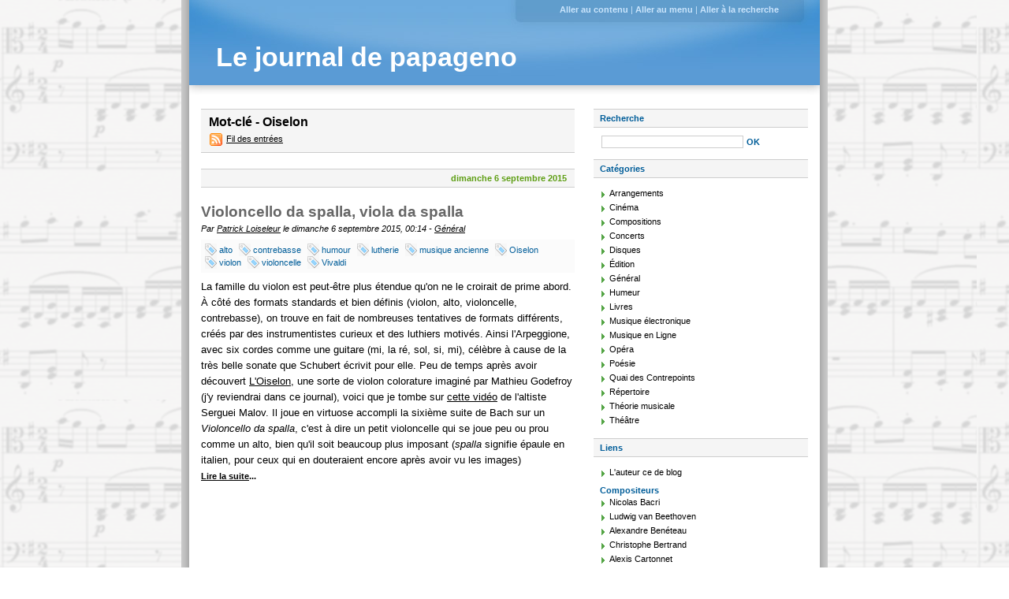

--- FILE ---
content_type: text/html; charset=UTF-8
request_url: https://www.journaldepapageno.fr/index.php/tag/Oiselon
body_size: 5993
content:
<!DOCTYPE html>
<html lang="fr">

<head>
  
    <meta charset="UTF-8">
    
  <title>Mot-clé - Oiselon - Le journal de papageno  </title>
 <!-- head-title -->
    
      <meta name="copyright" content="">
      
        <meta name="ROBOTS" content="INDEX, FOLLOW">
       <!-- meta-robots -->
      
  <meta name="author" content="Patrick Loiseleur">
  <meta name="date" content="2026-01-01T18:51:22+01:00">
 <!-- meta-entry -->
     <!-- head-meta -->
    
  <link rel="contents" href="https://www.journaldepapageno.fr/index.php/archive" title="Archives">
                    <link rel="chapter" href="https://www.journaldepapageno.fr/index.php/post/2015/09/06/Violoncello-da-spalla%2C-viola-da-spalla" title="Violoncello da spalla, viola da spalla">
    <link rel="alternate" type="application/atom+xml" title="Atom 1.0" href="https://www.journaldepapageno.fr/index.php/feed/tag/Oiselon/atom">
  <link rel="meta" type="application/xbel+xml" title="Blogroll" href="https://www.journaldepapageno.fr/index.php/xbel">
 <!-- head-linkrel -->
    <link rel="preload" href="https://www.journaldepapageno.fr/index.php/?tf=/style.css" as="style">
<link rel="stylesheet" type="text/css" href="https://www.journaldepapageno.fr/index.php/?tf=/style.css" media="screen">
<link rel="stylesheet" type="text/css" href="https://www.journaldepapageno.fr/index.php/?pf=print.css" media="print">
  <link rel="preload" href="https://www.journaldepapageno.fr/index.php/?pf=jquery/3.7.1/jquery.js" as="script">
  <script src="https://www.journaldepapageno.fr/index.php/?pf=jquery/3.7.1/jquery.js"></script>
<link rel="preload" href="https://www.journaldepapageno.fr/index.php/?pf=util.js" as="script">
  <link rel="preload" href="https://www.journaldepapageno.fr/index.php/?pf=legacy.js" as="script">
  <script src="https://www.journaldepapageno.fr/index.php/?pf=legacy.js"></script>
<script src="https://www.journaldepapageno.fr/index.php/?pf=util.js"></script>


<link rel="stylesheet" href="https://www.journaldepapageno.fr/index.php/?pf=public.css" type="text/css" media="screen">
<meta name="tdm-reservation" content="1">

   <!-- html-head -->
</head>



  <body class="dc-tag">



  <div id="page">
    
      
        <div id="top" role="banner">
  <h1><span><a href="https://www.journaldepapageno.fr/index.php/">Le journal de papageno</a></span></h1>

  </div>
<p id="prelude" role="navigation"><a href="#main">Aller au contenu</a> |
  <a href="#blognav">Aller au menu</a> |
  <a href="#search">Aller à la recherche</a></p>

       <!-- page-top -->
      <div id="wrapper">
        
          <div id="main" role="main">
            
              
                              
              <div id="content">
                
  <div id="content-info">
    <h2>Mot-clé - Oiselon</h2>
    <p><a type="application/atom+xml" href="https://www.journaldepapageno.fr/index.php/feed/tag/Oiselon/atom"
    title="Flux Atom des entrées associés à ce mot-clé" class="feed">Fil des entrées</a>
          </p>
  </div>
      <div id="p794" class="post odd first" lang="fr" role="article">

              <p class="day-date">dimanche  6 septembre 2015</p>
            <h2 class="post-title"><a
      href="https://www.journaldepapageno.fr/index.php/post/2015/09/06/Violoncello-da-spalla%2C-viola-da-spalla">Violoncello da spalla, viola da spalla</a></h2>
      <p class="post-info">Par <a href="https://www.loiseleur.com/patrick/">Patrick Loiseleur</a>        le dimanche  6 septembre 2015, 00:14                  - <a href="https://www.journaldepapageno.fr/index.php/category/General">Général</a>
              </p>
                        <ul class="post-tags">
                <li><a href="https://www.journaldepapageno.fr/index.php/tag/alto">alto</a></li>
                              <li><a href="https://www.journaldepapageno.fr/index.php/tag/contrebasse">contrebasse</a></li>
                              <li><a href="https://www.journaldepapageno.fr/index.php/tag/humour">humour</a></li>
                              <li><a href="https://www.journaldepapageno.fr/index.php/tag/lutherie">lutherie</a></li>
                              <li><a href="https://www.journaldepapageno.fr/index.php/tag/musique%20ancienne">musique ancienne</a></li>
                              <li><a href="https://www.journaldepapageno.fr/index.php/tag/Oiselon">Oiselon</a></li>
                              <li><a href="https://www.journaldepapageno.fr/index.php/tag/violon">violon</a></li>
                              <li><a href="https://www.journaldepapageno.fr/index.php/tag/violoncelle">violoncelle</a></li>
                              <li><a href="https://www.journaldepapageno.fr/index.php/tag/Vivaldi">Vivaldi</a></li>
                  </ul>
              
      
              <div class="post-content"><p>La famille du violon est peut-être plus étendue qu'on ne le croirait de prime abord. À côté des formats standards et bien définis (violon, alto, violoncelle, contrebasse), on trouve en fait de nombreuses tentatives de formats différents, créés par des instrumentistes curieux et des luthiers motivés. Ainsi l'Arpeggione, avec six cordes comme une guitare (mi, la ré, sol, si, mi), célèbre à cause de la très belle sonate que Schubert écrivit pour elle. Peu de temps après avoir découvert <a href="https://www.facebook.com/oiselonoiselonloiselon" hreflang="fr" title="L'Oiselon">L'Oiselon</a>, une sorte de violon colorature imaginé par Mathieu Godefroy (j'y reviendrai dans ce journal), voici que je tombe sur <a href="https://youtu.be/bBIpUz79Rds" hreflang="fr">cette vidéo</a> de l'altiste Serguei Malov. Il joue en virtuose accompli la sixième suite de Bach sur un <em>Violoncello da spalla</em>, c'est à dire un petit violoncelle qui se joue peu ou prou comme un alto, bien qu'il soit beaucoup plus imposant (<em>spalla</em> signifie épaule en italien, pour ceux qui en douteraient encore après avoir vu les images)</p></div>
        <p class="read-it"><a href="https://www.journaldepapageno.fr/index.php/post/2015/09/06/Violoncello-da-spalla%2C-viola-da-spalla"
        title="Lire la suite Violoncello da spalla, viola da spalla">Lire la suite</a><span class="readmore-ellipsis">...</span></p>
      
      
      
                                  </div>
                 <!-- main-content -->
              </div> <!-- End #content -->
             <!-- wrapper-main -->
          </div> <!-- End #main -->
          
            <div id="sidebar" role="complementary">
              <div id="blognav">
                <div class="widget" id="search"><h2><label for="q">Recherche</label></h2><form action="https://www.journaldepapageno.fr/index.php/" method="get" name="q-form" id="q-form" role="search">
<p><input type="search" name="q" id="q" value="" maxlength="255" placeholder="" size="10" aria-label="Recherche"> <input type="submit" name="q-submit" id="q-submit" value="ok" class="submit" title="Recherche"></p>
</form>
</div>
<div class="widget categories" ><h2>Catégories</h2><ul>
<li><a href="https://www.journaldepapageno.fr/index.php/category/Arrangements">Arrangements</a></li><li><a href="https://www.journaldepapageno.fr/index.php/category/Cinema">Cinéma</a></li><li><a href="https://www.journaldepapageno.fr/index.php/category/Oeuvres">Compositions</a></li><li><a href="https://www.journaldepapageno.fr/index.php/category/Concerts">Concerts</a></li><li><a href="https://www.journaldepapageno.fr/index.php/category/Disques">Disques</a></li><li><a href="https://www.journaldepapageno.fr/index.php/category/Édition">Édition</a></li><li><a href="https://www.journaldepapageno.fr/index.php/category/General">Général</a></li><li><a href="https://www.journaldepapageno.fr/index.php/category/Humeur">Humeur</a></li><li><a href="https://www.journaldepapageno.fr/index.php/category/Livres">Livres</a></li><li><a href="https://www.journaldepapageno.fr/index.php/category/Musique-électronique">Musique électronique</a></li><li><a href="https://www.journaldepapageno.fr/index.php/category/Musique-en-ligne">Musique en Ligne</a></li><li><a href="https://www.journaldepapageno.fr/index.php/category/Opera">Opéra</a></li><li><a href="https://www.journaldepapageno.fr/index.php/category/Poésie">Poésie</a></li><li><a href="https://www.journaldepapageno.fr/index.php/category/Quai-des-contrepoints">Quai des Contrepoints</a></li><li><a href="https://www.journaldepapageno.fr/index.php/category/Repertoire">Répertoire</a></li><li><a href="https://www.journaldepapageno.fr/index.php/category/Theorie">Théorie musicale</a></li><li><a href="https://www.journaldepapageno.fr/index.php/category/Théâtre">Théâtre</a></li></ul>
</div>
              </div> <!-- End #blognav -->
              <div id="blogextra">
                <div class="widget links" ><h2>Liens</h2><ul><li><a href="http://www.loiseleur.com/patrick/" hreflang="fr">L'auteur ce de blog</a></li>
</ul>
<h3>Compositeurs</h3>
<ul><li><a href="http://www.nicolasbacri.net/" hreflang="fr">Nicolas Bacri</a></li>
<li><a href="http://www.lvbeethoven.com/index_Fr.html" hreflang="fr">Ludwig van Beethoven</a></li>
<li><a href="http://alexandre.beneteau.free.fr/" hreflang="fr">Alexandre Benéteau</a></li>
<li><a href="http://www.christophebertrand.fr/" hreflang="fr">Christophe Bertrand</a></li>
<li><a href="http://www.alexiscartonnet.com/Actualite.php" hreflang="fr">Alexis Cartonnet</a></li>
<li><a href="http://www.chostakovitch.org/" hreflang="fr">Dimitri Chostakovitch</a></li>
<li><a href="http://www.georgecrumb.net/">Georges Crumb</a></li>
<li><a href="http://www.jeanlouisflorentz.com/" hreflang="fr">Jean-Louis Florentz</a></li>
<li><a href="http://www.jeanfrancaix.com/index.php" hreflang="fr">Jean Françaix</a></li>
<li><a href="http://www.vivosvoco.com/index.html" hreflang="en">Johnathan Harvey</a></li>
<li><a href="http://www.philippehersant.com/" hreflang="fr">Philippe Hersant</a></li>
<li><a href="http://www.hindemith.org/" hreflang="en">Paul Hindemith</a></li>
<li><a href="http://www.janczak.art.pl/" hreflang="fr">Krzysztof Janczak</a></li>
<li><a href="http://www.olivierkaspar.com/" hreflang="fr">Olivier Kaspar</a></li>
<li><a href="http://nigelkeay.com/index.htm" title="altiste, compositeur">Nigel Keay</a></li>
<li><a href="http://www.academie-des-beaux-arts.fr/membres/actuel/musique/mache/fiche.htm" hreflang="fr">François-Bernard Mâche</a></li>
<li><a href="http://www.benoitmenut.fr/" hreflang="fr" title="compositeur">Benoît Menut</a></li>
<li><a href="http://www.thierrypecou.fr/" hreflang="fr">Thierry Pécou</a></li>
<li><a href="http://www.petitgirard.com/" hreflang="fr">Laurent Petitgirard</a></li>
<li><a href="http://www.horatiuradulescu.com/">Horaţiu Rădulescu</a></li>
<li><a href="http://www.mathieurolland.fr/" hreflang="fr">Mathieu Rolland</a></li>
<li><a href="http://www.saariaho.org/" hreflang="en">Kajia Saariaho</a></li>
<li><a href="http://www.schoenberg.at/" hreflang="en">Arnold Schoenberg</a></li>
<li><a href="http://www.stockhausen.org/">Karlheinz Stockhausen</a></li>
<li><a href="http://eceserv0.ece.wisc.edu/%7esethares/" hreflang="en">William Sethares</a></li>
</ul>
<h3>Disques</h3>
<ul><li><a href="http://www.alpha-prod.com/" hreflang="fr">Disques Alpha</a></li>
<li><a href="http://www.aeon.fr/" hreflang="fr">Disques Aeon</a></li>
<li><a href="http://www.emusic.com/" hreflang="en">eMusic</a></li>
<li><a href="http://www.eclassical.com/" hreflang="en">eClassical</a></li>
<li><a href="http://www.saphirproductions.net/" hreflang="fr">Saphir Productions</a></li>
<li><a href="http://www.pristineclassical.com/" hreflang="en">Pristine Classical</a></li>
<li><a href="http://www.disques-triton.com/" hreflang="fr">Disques Triton</a></li>
</ul>
<h3>Dans la presse</h3>
<ul><li><a href="http://www.classissima.com/fra" hreflang="fr" title="Portail dédié à la musique classique">Classissima</a></li>
<li><a href="http://www.classiquenews.com/" hreflang="fr" title="Site francophone consacré à la musique classique">Classique News</a></li>
<li><a href="http://www.concertclassic.com/" hreflang="fr" title="Concerts de musique classique, compte-rendus, billetterie">Concert Classic</a></li>
<li><a href="http://www.rue89.com/droles-de-gammes" hreflang="fr" title="Un blog consacré à la musique classique">Drôles de Gammes (Rue89)</a></li>
<li><a href="http://www.forumopera.com/" hreflang="fr">Forum Opéra</a></li>
<li><a href="http://www.lemondedelamusique.fr/" hreflang="fr" title="Magazine mensuel: Le Monde de La Musique">Le Monde de La Musique</a></li>
<li><a href="http://www.radioclassique.com/" hreflang="fr" title="Une chaîne de radio française consacrée à la musique classique">Radio Classique</a></li>
</ul>
<h3>Blogs</h3>
<ul><li><a href="http://www.lesalondaloysia.canalblog.com">Le salon d'Aloysia</a></li>
<li><a href="http://amisdelalto.over-blog.fr/" hreflang="fr" title="blog de l'association des amis de l'alto">Les amis de l'alto</a></li>
<li><a href="http://www.anaclase.com/" hreflang="fr" title="La musique au jour le jour">Anaclase</a></li>
<li><a href="http://www.ardenteflamme.info/" hreflang="fr" title="blog mélomane">Ardente Flamme</a></li>
<li><a href="http://ledouxclaude.wordpress.com/" hreflang="fr" title="par Claude Ledoux">Ars Musica 2012</a></li>
<li><a href="http://le-babillard.fr/" hreflang="fr" title="blog de la pianiste Laurianne Corneille">Le Babillard</a></li>
<li><a href="http://leblognotedemusique.blogspot.com/" hreflang="fr" title="Philippe Hattat-Colin, pianiste et compositeur">Le Blog-Notes</a></li>
<li><a href="http://bestofclassic.skynetblogs.be/" hreflang="fr" title="par Jean-Pierre Rousseau">Best of Classic</a></li>
<li><a href="http://bons-plans-classique.blogspot.com/" hreflang="fr">Les bons plans de la musique classique</a></li>
<li><a href="http://monde-bra.over-blog.com/" hreflang="fr">Le Monde de Bra (blog)</a></li>
<li><a href="http://operacritiques.free.fr/css/" hreflang="fr" title="Un blog très érudit sur l'Opéra, le lied et la musique en général">Carnets sur Sol</a></li>
<li><a href="http://chantclassique.fr/" hreflang="fr">Chant classique</a></li>
<li><a href="http://brunoserrou.blogspot.fr/" hreflang="fr" title="par Bruno Serrou">Classique d'aujourd'hui</a></li>
<li><a href="http://jmomusique.skynetblogs.be/" hreflang="fr" title="par Jean-Marc Onkelinx">En avant la musique</a></li>
<li><a href="http://www.jeanfrancoischarles.fr/" hreflang="fr">Jean-François Charles (compositeur)</a></li>
<li><a href="http://chorier.blog.fr/" hreflang="fr" title="blog">Christian Chorier</a></li>
<li><a href="http://www.qobuz.com/blogs/claudesamuel/" hreflang="fr">Claude Samuel</a></li>
<li><a href="http://dupuissebastien.blogspot.com/" hreflang="fr">Sébastien Dupuis</a></li>
<li><a href="http://djac.baweur.over-blog.com/" hreflang="fr" title="l'altisme est-il un humanisme ?">The Djac Baweur attitude</a></li>
<li><a href="http://electroscopie.blogspot.com/" hreflang="fr" title="tout sur la musique élecro-accoustique">ELECTROSCOPIE</a></li>
<li><a href="http://jmomusique.skynetblogs.be/" hreflang="fr" title="blog de Jean-Marc Onkelinx">En avant la musique !</a></li>
<li><a href="http://fomalhaut.over-blog.org/" hreflang="fr" title="blog sur l'Opéra">Formalhaut</a></li>
<li><a href="http://www.humeur-piano.com/" hreflang="fr" title="Le site des amateurs de piano et pianistes amateurs">Humeur Piano</a></li>
<li><a href="http://rousseaumusique.blog.com/" hreflang="fr" title="la vie, la musique, les idées en liberté">Jean-Pierre Rousseau le blog</a></li>
<li><a href="http://klariscope.blogspot.com/" hreflang="fr" title="musicienne et mélomane parisienne">le klariscope</a></li>
<li><a href="http://www.melozzoo.org/melozzoo/Home-JMV/melozzoOSociety-Blog" hreflang="fr" title="blog">Melozzoo</a></li>
<li><a href="http://www.musicareaction.com/" hreflang="fr" title="Le blog de l'ensemble inter-contemporain">Musicareaction</a></li>
<li><a href="http://nathalto.wordpress.com/" hreflang="fr" title="altiste et blogueuse" rel=" contact">Nathalto</a></li>
<li><a href="http://operachroniques.over-blog.com/" hreflang="fr">Opéra Chroniques</a></li>
<li><a href="http://www.pianobleu.com/" hreflang="fr">Piano Bleu</a></li>
<li><a href="http://www.pianomusique.com/" hreflang="fr" title="le blog d'Arnaud Drillon">Piano musique</a></li>
<li><a href="http://laplumedeloiseaulyre.wordpress.com/" hreflang="fr" title="Salon virtuel du XXIe siècle par Gabrielle de Lassus Saint-Geniès">La plume de l'oiseau-lyre</a></li>
<li><a href="http://lepoissonreveur.typepad.com/le_poisson_reveur/" hreflang="fr">Le Poisson Rêveur</a></li>
<li><a href="http://blog.parisbroadway.com/" hreflang="fr">Paris Broadway (blog)</a></li>
<li><a href="http://cooldesource.blog.lemonde.fr/" hreflang="fr" title="le jazz, entre autres">Ptilou's blog</a></li>
<li><a href="http://laviedessons.blogspot.fr/" hreflang="fr" title="par Michaël Sebaoun, compositeur">La vie des sons</a></li>
<li><a href="https://vagnethierry.fr/" hreflang="fr" title="Actualité culturelle – Musique classique et contemporaine">Thierry Vagne</a></li>
<li><a href="http://jriou.org/blog/" hreflang="fr">Weblog de Joël Riou</a></li>
<li><a href="http://webenlog.blogspot.com/" hreflang="fr" title="par Ben, clarinettiste lyonnais">WEBenLOG</a></li>
<li><a href="http://lesyeuxdargus.wordpress.com/" hreflang="fr" title="Un fort joli blog sur la peinture ancienne">Les yeux d'Argus</a></li>
<li><a href="http://www.zvezdoliki.net/blog/" hreflang="fr" title="inclassable et très drôle">zvezdoliki</a></li>
</ul>
<h3>Blogs anglophones</h3>
<ul><li><a href="http://euge.ca/" hreflang="en">Don't shoot the pianist</a></li>
<li><a href="http://jessicamusic.blogspot.com/" hreflang="en">Jessica Duchen's Classical Music Blog</a></li>
<li><a href="http://www.planethugill.com/" hreflang="en" title="The blog of composer Robert Hugill">Planet Hugill</a></li>
<li><a href="http://living-the-dream.posterous.com/" hreflang="en" title="Thoughts about Music and Horn Playing">Living the dream</a></li>
<li><a href="http://johnsonsrambler.wordpress.com/" hreflang="en" title="Blogging the music that others won't tell you about">The Rambler</a></li>
<li><a href="http://www.therestisnoise.com/" hreflang="en" title="by Alex Ross">The Rest Is Noise</a></li>
<li><a href="http://hugill.blogspot.com/" hreflang="en">Robert Hugill</a></li>
<li><a href="http://jeremydenk.net/blog/" hreflang="en" title="the glamorous life and thoughts of a concert pianist">Think Denk</a></li>
</ul>
<h3>Partitions</h3>
<ul><li><a href="http://www.di-arezzo.com/france/accueil_cla.php" hreflang="fr">di Arezzo (partitions)</a></li>
<li><a href="http://www.freehandmusic.com/" hreflang="en">Free Hand Music</a></li>
<li><a href="http://www.musicroom.fr/fr-FR/" hreflang="fr">Music Room</a></li>
<li><a href="http://imslp.org/wiki/Accueil" hreflang="en" title="partitions libres de droits">The Petrucci Music Library</a></li>
<li><a href="http://www.scoreexchange.com/" hreflang="en" title="partitions numériques">Score Exchange</a></li>
<li><a href="http://www.tamino-productions.com" hreflang="fr">Tamino Productions</a></li>
<li><a href="http://www.sheetmusicarchive.net/" hreflang="en">The sheet music archive</a></li>
</ul>
<h3>Interprètes</h3>
<ul><li><a href="http://www.lejeunechoeurdeparis.fr/podcast/index.php" hreflang="fr">Le choeur Accentus</a></li>
<li><a href="http://www.alainpire.be/" hreflang="fr">Alain Pire (tromboniste)</a></li>
<li><a href="http://www.elizabethaskren.com/" title="chef d'orchestre">Elizabeth Askren</a></li>
<li><a href="http://www.saskialethiec.com/fr/calliopee/biographie/index.html" hreflang="fr">ensemble Calliopée</a></li>
<li><a href="http://cabaret-contemporain.blogspot.com/" hreflang="fr">Le Cabaret Contemporain</a></li>
<li><a href="http://www.lesdesanches.com/" hreflang="fr" title="quatuor de clarinettes">les Désanchés</a></li>
<li><a href="http://www.sibeliusmusic.com/cgi-bin/user_page.pl?url=ross.viola" hreflang="en">Ross Cohen</a></li>
<li><a href="http://ictusensemble.blogspot.com/" hreflang="fr" title="Ensemble de musique contemporaine à Bruxelles">Ictus</a></li>
<li><a href="http://www.kabrass.com/" hreflang="fr">KABrass, ensemble de cuivres</a></li>
<li><a href="http://assoc.pagespro-orange.fr/eick/" hreflang="fr">Ensemble Charles Koechlin (vents)</a></li>
<li><a href="http://www.loiseleurdeslongchamps.com/" hreflang="fr">L'Oiseleur des Longchamps (baryton)</a></li>
<li><a href="http://www.ut5.fr" hreflang="fr">Orchestre Ut Cinquième</a></li>
<li><a href="http://orchestremoderne.free.fr/" hreflang="fr">Orchestre moderne</a></li>
<li><a href="http://www.eliane-reyes.com/" hreflang="fr" title="pianiste">Eliane Reyes</a></li>
<li><a href="http://www.lacavatine.free.fr/" hreflang="fr" title="soprano lyrique">Véronique Housseau</a></li>
<li><a href="http://vincent-royer.com/" hreflang="fr" title="altiste">Vincent Royer</a></li>
<li><a href="http://www.tanastringquartet.be/" hreflang="fr">Quatuor Tana</a></li>
<li><a href="http://www.johanfarjot.com/duo.html" hreflang="fr">Arnaud Thorette et Johann Farjot</a></li>
<li><a href="http://www.eleves.ens.fr/trouveres/" hreflang="fr">Les Trouvères de l'ENS</a></li>
</ul>
</div>
              </div> <!-- End #blogextra -->
            </div>
           <!-- wrapper-sidebar -->
         <!-- page-wrapper -->
      </div> <!-- End #wrapper -->
      
        <div id="footer" role="contentinfo">
  <p>Propulsé par <a href="https://dotclear.org/">Dotclear</a></p>
</div>

       <!-- page-footer -->
     <!-- body-page -->
  </div> <!-- End #page -->
 <!-- html-body -->
</body>

</html>


--- FILE ---
content_type: text/css;charset=UTF-8
request_url: https://www.journaldepapageno.fr/index.php/?tf=/style.css
body_size: 3148
content:
/**
 * icônes : http://www.famfamfam.com/
 */

* {
  margin: 0;
  padding: 0;
  border: 0;
}
body {
  color: #000;
  background: url(index.php?tf=img/fond3.png) repeat;
  font:
    0.7em Arial,
    sans-serif;
}
/* Common styles
-------------------------------------------------------- */

ul,
ul li {
  list-style: none;
}
a:link,
a:visited {
  color: #000;
  text-decoration: underline;
}
a:hover {
  color: #000;
  text-decoration: none;
}
pre {
  overflow: auto;
  width: 100%;
  height: auto;
}
sup,
sub {
  font-size: calc(0.5em + 4px);
  line-height: 0;
  position: relative;
  vertical-align: baseline;
}
sup {
  top: calc(-0.83 * (1em - 4px));
}
sub {
  top: calc(0.415 * (1em - 4px));
}
.left {
  float: left;
}
.right {
  float: right;
}
/* Page
-------------------------------------------------------- */

#page {
  position: relative;
  width: 820px;
  margin: 0 auto;
  background: transparent url(index.php?tf=img/background.png) repeat-y top center;
}
/* Header
-------------------------------------------------------- */

#top {
  width: 732px;
  margin: 0 auto;
  padding: 54px 34px 46px;
  background: transparent url(index.php?tf=img/top.jpg) no-repeat left bottom;
}
#top h1 {
  font-size: 3em;
}
#top a:link,
#top a:visited,
#top a:hover {
  color: #fff;
  text-decoration: none;
}
/* Prelude
-------------------------------------------------------- */

#prelude {
  position: absolute;
  top: 0;
  right: 18px;
  width: 366px;
  padding: 6px 0 0;
  color: #cae4fc;
  text-align: center;
}
#prelude a:link,
#prelude a:visited {
  font-size: 1em;
  font-weight: bold;
  color: #cae4fc;
  text-decoration: none;
}
#prelude a:hover {
  text-decoration: underline;
}
#prelude a:focus,
#prelude a:active {
  padding: 5px 8px;
  background: yellow;
  color: red;
}
/* Wrapper
-------------------------------------------------------- */

#wrapper {
  width: 770px;
  margin: 0 auto 10px;
}
#main {
  width: 474px;
  float: left;
}
#sidebar {
  width: 272px;
  float: right;
}
/* Sidebar
-------------------------------------------------------- */

#sidebar h2 {
  margin: 0 0 10px;
  padding: 5px 8px;
  background: #f5f5f5;
  border: 1px solid #cdcdcd;
  border-width: 1px 0;
  color: #005d99;
  font-size: 1em;
  font-weight: bold;
}
#sidebar h3 {
  padding: 4px 8px 0 8px;
  color: #005d99;
  font-size: 1em;
}
#sidebar a:link,
#sidebar a:visited {
  text-decoration: none;
}
#sidebar a:hover {
  text-decoration: underline;
}
#sidebar ul {
  padding: 0 0 4px;
}
#sidebar li {
  padding: 3px 4px 3px 20px;
  background: transparent url(index.php?tf=img/sidebar_li.png) no-repeat 10px 7px;
}
#sidebar p {
  padding: 0 0 4px 10px;
}
#search fieldset p {
  padding-left: 8px;
}
#search #q {
  width: 180px;
  padding: 1px 2px;
  border: 1px solid #cdcdcd;
  font-size: 1em;
}
#search .submit {
  color: #005d99;
  background: #fff;
  font-size: 1em;
  font-weight: bold;
  text-transform: uppercase;
  border: 1px solid #fff;
}
#search .submit:hover {
  background: #005d99;
  border: 1px solid #005d99;
  color: #fff;
}
#search,
#sidebar .selected,
#sidebar .categories,
#sidebar .syndicate,
#sidebar .langs,
#sidebar .tags,
#sidebar .links,
#sidebar .text {
  padding: 0 0 10px;
}
#topnav {
  margin: 0 0 20px;
  padding: 5px 5px 5px 8px;
  background: #f5f5f5;
  border: 1px solid #cdcdcd;
  border-width: 1px 0;
  color: #005d99;
  font-size: 0.9em;
  font-weight: bold;
  text-transform: uppercase;
}
#sidebar #topnav ul {
  margin: 0;
  padding: 0;
}
#sidebar #topnav li {
  display: inline;
  margin: 0;
  padding: 0;
  background: none;
}
#sidebar .syndicate li {
  margin: 0 4px 0 11px;
  padding: 5px 4px 5px 22px;
  background: transparent url(index.php?tf=img/rss.png) no-repeat 0% 50%;
}
#sidebar .tags ul {
  margin: 5px 5px 10px 10px;
  padding: 0;
  font-size: 110%;
}
#sidebar .tags ul li {
  display: inline;
  margin: 0;
  padding: 0;
  background: none;
  font-size: 0.9em;
}
#sidebar .tags ul li a:link,
#sidebar .tags ul li a:visited {
  color: #333;
}
#sidebar .tags p strong a:link,
#sidebar .tags p strong a:visited {
  padding: 0 0 0 18px;
  background: transparent url(index.php?tf=img/tags.png) no-repeat 0 -2px;
}
.tag0 {
  font-size: 75%;
}
.tag10 {
  font-size: 80%;
}
.tag20 {
  font-size: 90%;
}
.tag30 {
  font-size: 100%;
}
.tag40 {
  font-size: 110%;
}
.tag50 {
  font-size: 120%;
}
.tag60 {
  font-size: 130%;
}
.tag70 {
  font-size: 140%;
}
.tag80 {
  font-size: 150%;
}
.tag90 {
  font-size: 160%;
}
.tag100 {
  font-size: 170%;
}
/* Post-content
-------------------------------------------------------- */

.post-content,
.post-excerpt {
  padding: 4px 0 0 0;
  line-height: 1.5em;
  font-size: 1.2em;
}
.post-content p,
.post-excerpt p {
  padding: 4px 0;
}
.post-content strong,
.post-excerpt strong {
  font-size: 0.9em;
}
.post-content abbr,
.post-excerpt abbr {
  cursor: help;
  border-bottom: 1px dashed #666;
}
.post-content pre,
.post-excerpt pre {
  padding: 10px 5px;
  margin: 6px 0;
  background: #f5f5f5;
  font:
    1.1em 'courier new',
    courier,
    monospace;
}
.post-content h3,
.post-excerpt h3 {
  padding: 4px 0;
  font-size: 1.2em;
  color: #666;
}
.post-content h4,
.post-excerpt h4 {
  padding: 4px 0;
  font-size: 1.1em;
  color: #666;
}
.post-content h5,
.post-excerpt h5 {
  padding: 4px 0;
  font-size: 1em;
  color: #666;
}
.post-content ul,
.post-excerpt ul {
  margin: 0;
  padding: 4px 0;
}
.post-content ul li,
.post-excerpt ul li {
  padding: 1px 0 1px 10px;
  background: transparent url(index.php?tf=img/li.png) no-repeat 0 5px;
}
.post-content ol,
.post-excerpt ol {
  margin: 0 0 0 28px;
  padding: 4px 0;
}
.post-content ol li,
.post-excerpt ol li {
  padding: 1px 0;
}
.post-content blockquote,
.post-excerpt blockquote {
  margin: 4px 0 4px 5px;
  padding: 0 5px;
  border-left: 4px solid #cdcdcd;
}
/* Classes
-------------------------------------------------------- */

.day-date {
  clear: left;
  margin: 0 0 10px 0;
  padding: 5px 10px;
  background: #f5f5f5;
  border: 1px solid #cdcdcd;
  border-width: 1px 0;
  color: #5e9e14;
  font-weight: bold;
  text-align: right;
}
.post {
  color: #000;
}
.post-title {
  padding: 10px 0 4px 0;
  color: #666;
  font-size: 1.7em;
}
.post-title a:link,
.post-title a:visited {
  color: #666;
  text-decoration: none;
}
.post-title a:hover {
  text-decoration: underline;
}
.post-info {
  font-style: italic;
}
.post-tags {
  position: relative;
  overflow: hidden;
  height: 1%;
  margin: 8px 0 0 0;
  padding: 5px;
  border: 0;
  background: #fbfbfb;
}
.post-tags:after {
  content: '[DO NOT LEAVE IT IS NOT REAL]';
  display: block;
  height: 0;
  clear: both;
  visibility: hidden;
}
.post-tags li {
  display: inline;
}
.post-tags li a:link,
.post-tags li a:visited {
  display: block;
  float: left;
  padding: 2px 8px 2px 18px;
  background: transparent url(index.php?tf=img/tag.png) no-repeat 0 0;
  white-space: nowrap;
  color: #005d99;
  text-decoration: none;
}
.post-tags li a:hover {
  text-decoration: underline;
}
.post-info-co {
  clear: left;
  margin: 0 0 26px;
  padding: 5px;
  border: 0;
  background: #fbfbfb;
}
.post-info-co a:link,
.post-info-co a:visited {
  padding: 2px 10px 2px 18px;
  text-decoration: none;
}
.post-info-co a:hover {
  text-decoration: underline;
}
.comment_count {
  background: transparent url(index.php?tf=img/commentaire.png) no-repeat 0 50%;
}
.ping_count {
  background: transparent url(index.php?tf=img/retrolien.png) no-repeat 0 50%;
}
.attach_count {
  background: transparent url(index.php?tf=img/attach.png) no-repeat 0 50%;
}
.read-it {
  font-weight: bold;
  padding: 0 0 10px 0;
  clear: left;
}
#attachments {
  clear: left;
  margin: 4px 0 6px 0;
  padding: 5px;
  background: #fbfbfb;
  border: 1px solid #e8e8e8;
  border-width: 1px 0;
}
#attachments * {
  color: #3c8fd1;
}
#attachments h3 {
  font-size: 1.2em;
}
#attachments ul {
  padding: 4px 0;
}
#attachments li {
  margin: 0 0 0.6em;
  padding: 2px 10px 2px 18px;
  background: transparent url(index.php?tf=img/attach.png) no-repeat 0 50%;
}
#attachments li object {
  display: inline;
  margin: 0;
  padding: 0;
  vertical-align: bottom;
}
.footnotes {
  margin: 6px 0 25px 0;
  padding: 5px 0;
  border: 1px solid #e8e8e8;
}
.footnotes h4 {
  margin: 0 0 6px;
  padding: 2px 10px 2px 25px;
  background: transparent url(index.php?tf=img/report.png) no-repeat 4px 3px;
  border-bottom: 1px solid #e8e8e8;
  color: #005d99;
  font-style: italic;
}
.footnotes p {
  padding: 4px 10px;
}
/* Archives
-------------------------------------------------------- */

#content-info {
  margin: 0 0 20px;
  padding: 5px 10px;
  background: #f5f5f5;
  border: 1px solid #cdcdcd;
  border-width: 1px 0;
  font-size: 1em;
  line-height: 1.4;
}
.content-inner {
  padding-bottom: 20px;
}
.content-inner h3 {
  margin: 10px 0;
  padding: 5px 10px;
  background: #f5f5f5;
  border: 1px solid #cdcdcd;
  border-width: 1px 0;
  font-size: 1em;
  color: #5e9e14;
}
#content-info h2 {
  font-size: 1.4em;
}
#content-info p {
  padding: 4px 0;
  font-size: 1em;
}
#content-info p a.feed:link,
#content-info p a.feed:visited {
  padding: 4px 0 4px 22px;
  background: transparent url(index.php?tf=img/rss.png) no-repeat 1px 3px;
}
.content-inner .day-date {
  text-align: left;
}
.content-inner .post-title {
  margin: 0 0 0 10px;
  padding: 4px 0;
}
.content-inner .post-info {
  margin: 4px 0 20px 10px;
}
.content-inner ul {
  margin: 0 0 0 10px;
  padding: 4px 0;
}
.content-inner ul li {
  padding: 1px 0 1px 10px;
  background: transparent url(index.php?tf=img/li.png) no-repeat 0 5px;
  font-size: 1em;
  line-height: 1.3;
}
/* Tags - Page des tags
-------------------------------------------------------- */

.content-inner ul.tags {
  position: relative;
  height: 1%;
  overflow: hidden;
  margin: 8px 0 20px;
  padding: 5px;
  background: #fbfbfb;
  border: 1px solid #e8e8e8;
  border-width: 1px 0;
  font-size: 120%;
}
.content-inner ul.tags:after {
  content: '[DO NOT LEAVE IT IS NOT REAL]';
  display: block;
  height: 0;
  clear: both;
  visibility: hidden;
}
.content-inner ul.tags li {
  display: block;
  float: left;
  height: 18px;
  margin: 4px;
  background: transparent;
  line-height: 18px;
}
.content-inner ul.tags li a:link,
.content-inner ul.tags li a:visited {
  color: #005d99;
  text-decoration: none;
  white-space: nowrap;
}
.content-inner ul.tags li a:hover {
  text-decoration: underline;
}
.content-inner ul.tags li a:focus,
.content-inner ul.tags li a:active {
  background: #005d99;
  color: #fff;
}
/* Commentaires
-------------------------------------------------------- */

#comments,
#pings {
  padding-top: 10px;
}
#comments h3,
#pings h3,
#comments-feed,
#pr h3 {
  clear: left;
  margin: 20px 0 8px 0;
  padding: 5px;
  background: #fbfbfb;
  border: 1px solid #e8e8e8;
  border-width: 1px 0;
  font-size: 1.2em;
}
#pr h3 {
  margin: 30px 0 8px;
  color: #5e9e14;
}
#comments-feed {
  margin: 14px 0 8px;
  text-align: right;
  font-weight: bold;
}
#comments-feed a:link,
#comments-feed a:visited {
  padding: 3px 0 3px 22px;
  background: transparent url(index.php?tf=img/rss.png) no-repeat 0px 50%;
  font-size: 0.8em;
  text-decoration: none;
}
#comments-feed a:hover {
  text-decoration: underline;
}
#comments dt,
#pings dt {
  position: relative;
  top: 1px;
  display: block;
  padding: 10px 0 30px;
  background: transparent url(index.php?tf=img/commentaire_bulle.png) no-repeat 50% 100%;
}
#comments dt a:link,
#comments dt a:visited {
  color: #3c8fd1;
  text-decoration: none;
}
#comments dt a:hover {
  text-decoration: underline;
}
#pings dt a:link,
#pings dt a:visited {
  color: #3c8fd1;
  text-decoration: none;
}
#pings dt a:hover {
  text-decoration: underline;
}
#comments dd,
#pings dd,
dd.comment-preview {
  margin: 0 0 8px;
  padding: 10px;
  border: 1px solid #e8e8e8;
  border-width: 1px 0;
  background: #f5f5f5;
  font-size: 1.1em;
  line-height: 1.4;
}
#comments dd *,
#pings dd *,
dd.comment-preview * {
  padding: 5px 0;
  font-size: 1em;
}
#comments dt.me a:link,
#comments dt.me a:visited,
#comments dt.me a:hover {
  color: #5e9e14;
}
#comments dd.me {
  border-left: 4px solid #5e9e14;
}
.comment-number,
.ping-number {
  color: #3c8fd1;
  font-weight: bold;
  font-size: 1.4em;
}
#ping-url {
  margin: 30px 0;
  padding: 5px;
  background: #fbfbfb;
  border: 1px solid #e8e8e8;
  border-width: 1px 0;
  font-weight: bold;
  text-align: right;
}
.error {
  margin: 20px 0 0;
  padding: 10px 5px;
  background: #ffcccc;
  border: 2px solid red;
  font-weight: bold;
}

/* navigations */

.pagination {
  clear: left;
  margin: 0 0 30px;
  padding: 5px;
  background: #f5f5f5;
  border: 1px solid #cdcdcd;
  border-width: 1px 0;
  text-align: center;
  color: #5e9e14;
  font-weight: bold;
}
.pagination a:link,
.pagination a:visited {
  color: #5e9e14;
  text-decoration: none;
}
.pagination a:hover {
  text-decoration: underline;
}
#navlinks {
  margin: 0 0 20px;
  padding: 5px;
  background: #f5f5f5;
  border: 1px solid #cdcdcd;
  border-width: 1px 0;
  text-align: center;
  color: #5e9e14;
  font-weight: bold;
}
#navlinks a:link,
#navlinks a:visited {
  color: #5e9e14;
  text-decoration: none;
}
#navlinks a:hover {
  text-decoration: underline;
}
/* Forms
-------------------------------------------------------- */

#comment-form {
  padding-top: 10px;
}
#comment-form h3 {
  margin: 20px 0 8px 0;
  padding: 5px;
  background: #fbfbfb;
  border: 1px solid #e8e8e8;
  border-width: 1px 0;
  font-size: 1.2em;
}
#comment-form fieldset p {
  padding: 5px 0;
}
#comment-form fieldset p.field {
  clear: left;
  width: auto;
  margin: 0;
  padding: 5px 0;
}
#comment-form p.form-help {
  width: 60%;
  margin: 0 0 0 30%;
  font-style: italic;
}
#comment-form p label {
  width: auto;
}
#comment-form p.field label {
  display: block;
  float: left;
  width: 29%;
  padding: 0 4px 4px 0;
  text-align: right;
  font-weight: bold;
}
#comment-form input,
#comment-form textarea {
  width: 60%;
  padding: 1px 2px;
  border: 1px solid #cdcdcd;
  font:
    1em Arial,
    sans-serif;
}
#comment-form input#c_remember {
  width: auto;
  margin: 0 5px 0 140px;
  border: 0;
}
#comment-form input.preview {
  margin-left: 134px;
}
#comment-form input.preview,
#comment-form input.submit {
  width: auto;
  background: #fff;
  border: 1px solid #fff;
  color: #005d99;
  font-size: 1em;
  font-weight: bold;
  text-transform: uppercase;
}
#comment-form input.preview:hover,
#comment-form input.submit:hover {
  background: #005d99;
  border: 1px solid #005d99;
  color: #fff;
}
/* Footer
-------------------------------------------------------- */

#footer {
  clear: both;
  width: 820px;
  padding: 0 0 14px;
  background: transparent url(index.php?tf=img/footer.png) no-repeat center bottom;
}
#footer p {
  width: 784px;
  margin: 0 auto;
  padding: 6px 16px 6px 0;
  background: #606666;
  color: #fff;
  text-align: right;
  font-weight: bold;
}
#footer p a:link,
#footer p a:visited {
  color: #fff;
  text-decoration: underline;
}
#footer p a:hover {
  text-decoration: none;
}

/* ------------------------------------------------------------------------------------
                              A11Y - Accessibilité
------------------------------------------------------------------------------------ */

/* Remove animations for folks who set their OS to reduce motion.
 1. Immediately jump any animation to the end point
 2. Remove transitions & fixed background attachment
 See: https://github.com/mozdevs/cssremedy/issues/11
*/
@media (prefers-reduced-motion: reduce) {
  *,
  ::before,
  ::after {
    animation-delay: -1ms !important;
    animation-duration: 1ms !important;
    animation-iteration-count: 1 !important;
    background-attachment: initial !important;
    scroll-behavior: auto !important;
    transition-delay: 0s !important;
    transition-duration: 0s !important;
  }
}